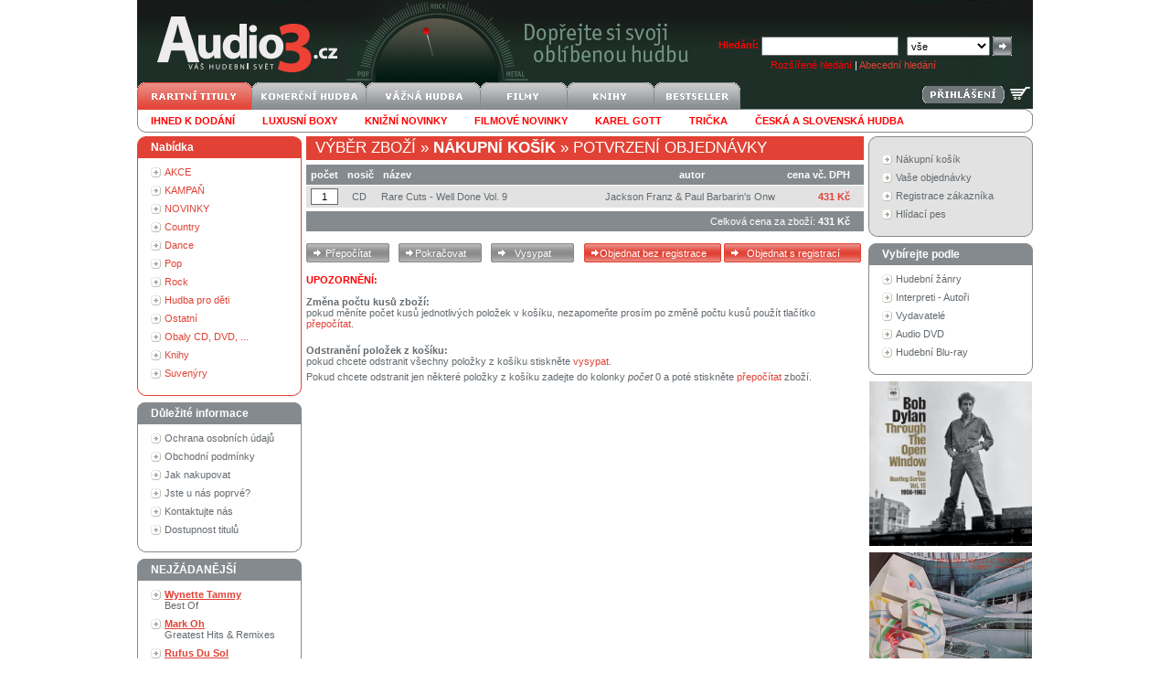

--- FILE ---
content_type: application/x-javascript
request_url: http://audio3.cz/data/xsl/scripts/global.js
body_size: 2902
content:
window.defaultStatus='Vítejte ve Vašem hudebním světě! Přejeme Vám pohodlný nákup a krásný den!'

function ShowDiscount() {
	var leftposition = (screen.width/2) - 390;
	document.getElementById('christmas').style.left=leftposition;
	document.getElementById('christmas').style.display="block";
}
function HideDiscount() {
	document.getElementById('christmas').style.display="none";
}
function Creator(Letter) {
	var sURLBasic = document.getElementById('sURLBasic').value
	var URL

	if (document.all.item('nCreatorTypeID_1').checked == true)
		{URL = (sURLBasic+'/creator.asp?stat=28&nchar='+Letter)}
	else
		{URL = (sURLBasic+'/creator.asp?stat=28&pchar='+Letter)}

	window.open (URL, "_self")
}

//vypsani flashe
function FlashWrite(Name)
{
	if (Flash())
	{
		document.write('<OBJECT classid="clsid:D27CDB6E-AE6D-11cf-96B8-444553540000" codebase="http://download.macromedia.com/pub/shockwave/cabs/flash/swflash.cab#version=5,0,0,0" WIDTH="468" HEIGHT="60">');
		document.write('<PARAM NAME="movie" VALUE="data/xsl/img/banner/' + Name + '"/>');
		document.write('<PARAM NAME="quality" VALUE="high"/>');
		document.write('<PARAM NAME="bgcolor" VALUE="#FFFFFF"/>');
		document.write('<EMBED src="data/xsl/img/banner/' + Name + '" quality="high" bgcolor="#FFFFFF" WIDTH="468" HEIGHT="60" TYPE="application/x-shockwave-flash" PLUGINSPAGE="http://www.macromedia.com/shockwave/download/index.cgi?P1_Prod_Version=ShockwaveFlash"></EMBED>');
		document.write('</OBJECT>');
	}
	else {document.write('<img src="data/xsl/img/empty.gif" alt="" width="1" height="1" border="0"/>');}
}

function FlashWrite_Size(Name, Width, Height)
{
	if (Flash())
	{
		document.write('<OBJECT classid="clsid:D27CDB6E-AE6D-11cf-96B8-444553540000" codebase="http://download.macromedia.com/pub/shockwave/cabs/flash/swflash.cab#version=5,0,0,0" WIDTH="' + Width + '" HEIGHT="' + Height + '">');
		document.write('<PARAM NAME="movie" VALUE="data/xsl/img/banner/' + Name + '"/>');
		document.write('<PARAM NAME="quality" VALUE="high"/>');
		document.write('<PARAM NAME="bgcolor" VALUE="#FFFFFF"/>');
		document.write('<EMBED src="data/xsl/img/banner/' + Name + '" quality="high" bgcolor="#FFFFFF" WIDTH="' + Width + '" HEIGHT="' + Height + '" TYPE="application/x-shockwave-flash" PLUGINSPAGE="http://www.macromedia.com/shockwave/download/index.cgi?P1_Prod_Version=ShockwaveFlash"></EMBED>');
		document.write('</OBJECT>');
	}
	else {document.write('<img src="data/xsl/img/empty.gif" alt="" width="1" height="1" border="0"/>');}
}

function Flash()
{
var state
var plugin = 'Shockwave Flash'
var IEGoesToURL = true
if ((navigator.plugins && navigator.plugins[plugin]) || (IEGoesToURL && navigator.appName.indexOf('Microsoft') != -1 && navigator.appVersion.indexOf('Mac') == -1 && navigator.appVersion.indexOf('3.1') == -1)) {state = "true";} else {state = "false";}
return state
}
